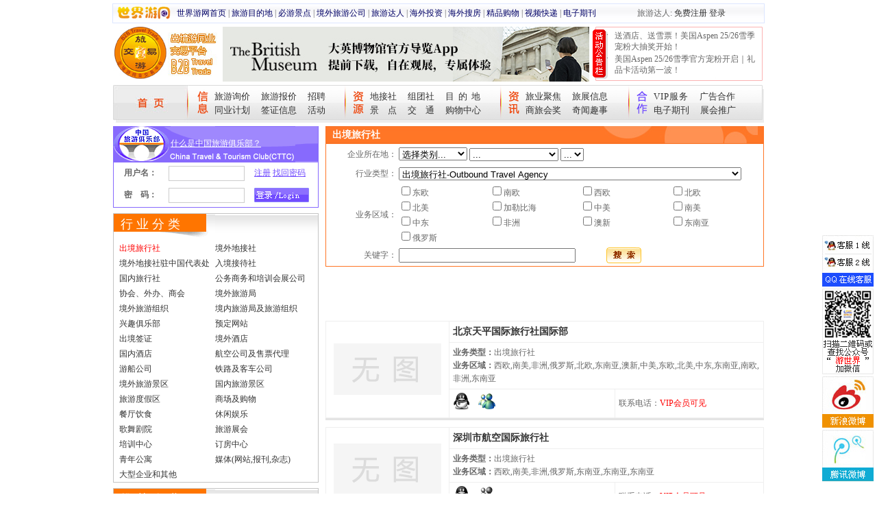

--- FILE ---
content_type: text/html; charset=gb2312
request_url: http://b2b.lvyou168.cn/companies.aspx?kind=1&page=224
body_size: 27193
content:
<!DOCTYPE html PUBLIC "-//W3C//DTD XHTML 1.0 Transitional//EN" "http://www.w3.org/TR/xhtml1/DTD/xhtml1-transitional.dtd">
<html xmlns="http://www.w3.org/1999/xhtml">
<head>
<meta http-equiv="Content-Type" content="text/html; charset=gb2312" />
<title>出境旅行社-旅游交易宝-B2B Travel Trade</title>
<link href="css/gqdiv.css" rel="stylesheet" type="text/css" />
<script type="text/javascript" src="js/jq.js"></script>
<script type="text/javascript" src="js/comm.js"></script>
<script type="text/javascript" src="js/kind.js"></script>
<script type="text/javascript" src="js/procity.js"></script>
<script type="text/javascript" src="http://country.lvyou168.cn/js/continentcountry.js"></script>
</head>
<body><div id="top">
  <div class="lvyoulogo"><img src="/images/indexb2b_3.jpg" width="78" height="27" border="0" /></div>
  <div class="ms"><a href="http://lvyou168.cn/" target="_blank">世界游网首页</a>|<a href="http://destinations.lvyou168.cn/" target="_blank">旅游目的地</a>|<a href="http://attractions.lvyou168.cn/" target="_blank">必游景点</a>|<a href="http://lvyou168.cn/companies" target="_blank">境外旅游公司</a>|<a href="http://blogger.lvyou168.cn/" target="_blank">旅游达人</a>|<a href="http://cn.china-invests.net" target="_blank">海外投资</a>|<a href="http://www.soufang168.cn" target="_blank">海外搜房</a>|<a href="http://shopping.lvyou168.cn/" target="_blank">精品购物</a>|<a href="http://video.lvyou168.cn/" target="_blank">视频快递</a>|<a href="http://lvyou168.cn/newsletter.aspx" target="_blank">电子期刊</a></div>
  
  <div class="shijieyouboke">旅游达人: <a href="http://blogger.lvyou168.cn/register.aspx" target="_blank">免费注册</a> <a href="http://blogger.lvyou168.cn/login.aspx" target="_blank">登录</a></div>
</div>
<div id="logobanner">
  <div class="logo"><a href="/"><img src="/images/indexb2b_7.jpg" width="80" height="77"  border="0"/><img src="/images/indexb2b_8.jpg" width="74" height="77" border="0" /></a></div>
  
  <div class="banner"><script type="text/javascript" src="/ashx/loadad.ashx?tp=top"></script></div>
  <div class="gonggao">
    <ul style="overflow:hidden;height:72px"><li><div>·</div><a href='http://news.lvyou168.cn/20251208/70662.html' target='_blank'>送酒店、送雪票！美国Aspen 25/26雪季宠粉大抽奖开始！</a></li><li><div>·</div><a href='https://news.lvyou168.cn/20251120/70541.html' target='_blank'>美国Aspen 25/26雪季官方宠粉开启｜礼品卡活动第一波！</a></li><li><div>·</div><a href='http://focus.lvyou168.cn/special_topic/20251019/70294.html' target='_blank'>今年三季度1.78亿人次出入境</a></li><li><div>·</div><a href='http://focus.lvyou168.cn/special_topic/20250519/69238.html' target='_blank'>从“打卡地”到“目的地，2025沙迦旅游局中国路演圆满收官</a></li></ul>
  </div>
</div>
<div id="menus">
  <div class="in"><a href="/"><img src="/images/indexb2b_12.jpg" border="0" /></a></div>
  <div class="xinxi"><a href="/Latest_Enquiries.aspx">旅游询价</a>　 <a href="/Latest_Offers.aspx">旅游报价</a>　 <a href="/jobs.aspx">招聘</a><br />
      <a href="/Budget_Groups.aspx">同业计划</a>　 <a href="/visa.aspx">签证信息</a>　 <a href="/Activities.aspx">活动</a></div>
  <div class="fenge"><img src="/images/indexb2b_17.jpg" width="2" height="50" /></div>
  <div class="ziyuan" ><a href="/incoming_providers.aspx">地接社</a>　 <a href="/travel_companies.aspx">组团社</a>　 <a href="/destinations.aspx"><span style=" letter-spacing:6px;">目的地</span></a> <br />
      <a href="/attractions.aspx"><span style=" letter-spacing:13px;">景点</span></a>　 <a href="/transportation.aspx"><span style=" letter-spacing:13px; margin-left:-13px;">交通</span></a>　 <a href="/shopping_centres.aspx"><span style="margin-left:-13px;">购物中心</span></a> </div>
  <div class="fenge"><img src="/images/indexb2b_17.jpg" width="2" height="50" /></div>
  <div class="xinxi" style="background-image:url(/images/indexb2b_21.jpg);width:150px"><a href="http://focus.lvyou168.cn/" target="_blank">旅业聚焦</a>　 <a href="http://travelfair.lvyou168.cn/" target="_blank">旅展信息</a><br />
      <a href="http://mice.lvyou168.cn/" target="_blank">商旅会奖</a>　 <a href="http://fun.lvyou168.cn/" target="_blank">奇闻趣事</a></div>
  <div class="fenge"><img src="/images/indexb2b_17.jpg" width="2" height="50" /></div>
  <div class="xinxi" style="background-image:url(/images/indexb2b_23.jpg);width:140px"><a href="/help/VIP-service.aspx"><span style=" letter-spacing:1px;">VIP服务</span></a>　 <a href="/help/AD-cooperation.aspx">广告合作</a><br />
      <a href="/help/Eshot.aspx">电子期刊</a>　 <a href="/help/Exhibition.aspx">展会推广</a></div>
  <div class="youb"><img src="/images/indexb2b_25.jpg" width="4" height="53" /></div>
</div>

<div class="kuandu" id="cent1">
  <div class="zuob">
    <div class="denglus" style="width:300px"><style type="text/css">#dvLoginFrm{height:65px;}#dvLoginFrm form{margin:0px;padding:0px;}#dvNotLoginTop{height:53px;background:url(/images/1114_3.gif) no-repeat;}#cent1 .denglus .cttcdenglu .clear #dvNotLoginTop a{color:White;text-decoration:underline;padding-top:17px;padding-left:83px;display:block;font-size:12px;outline:none;}</style><div class="cttcdenglu">
<div class="clear" style="background-image:url(/images/1114_33.gif)">
<div id="dvLoginedTop" style="display:none"><script type="text/javascript">comm.lu=false;</script></div>
<div id="dvNotLoginTop"><a href="/cttc" target="_blank">什么是中国旅游俱乐部？</a></div>
</div>
<div class="clear" id="dvLoginFrm"><form method="post" action="/membercenter/ashx/check.ashx"><input type="hidden" name="vid" /><table width="100%" cellspacing="0" cellpadding="2" border="0"><tr><td width="26%" height="28" align="center"><b>用户名：</b></td><td width="42%"><input type="text" class="clearinput" name="un" tabindex="1"/><input type="hidden" name="pop" value="1" /></td><td width="32%"><a href="/register.aspx" target="_blank">注册</a> <a href="#" onclick="return comm.findPWD(this)" target="_blank">找回密码</a></td></tr><tr><td height="28" align="center"><b>密　码：</b></td><td><input tabindex="2" type="password" class="clearinput" name="pwd"/></td><td><span><input type="image" src="/images/1114_7.gif" id="btnLogin" onclick="return comm.check(this)"/></span><a class="job" href="http://www.959hr.cn/">桂林人力资源</a></td></tr></table><input type="hidden" name="xid" /></form></div>
<div id="dvLogined" style="display:none;zoom:1;overflow:hidden;padding:8px 0px 8px 0px"></div>
</div>
</div>  
    <div class="clear" style="height:8px"></div>
    <div class="dadaohang">
<div class="biaotibg">行 业 分 类</div><ul class="hangyefenlei" id="ulTP"><li><a href="/companies.aspx?kind=1">出境旅行社</a></li><li><a href="/companies.aspx?kind=2">境外地接社</a></li><li><a href="/companies.aspx?kind=29">境外地接社驻中国代表处</a></li><li><a href="/companies.aspx?kind=3">入境接待社</a></li><li><a href="/companies.aspx?kind=4">国内旅行社</a></li><li><a href="/companies.aspx?kind=23">公务商务和培训会展公司</a></li><li><a href="/companies.aspx?kind=30">协会、外办、商会</a></li><li><a href="/companies.aspx?kind=31">境外旅游局</a></li><li><a href="/companies.aspx?kind=32">境外旅游组织</a></li><li><a href="/companies.aspx?kind=5">境内旅游局及旅游组织</a></li><li><a href="/companies.aspx?kind=27">兴趣俱乐部</a></li><li><a href="/companies.aspx?kind=28">预定网站</a></li><li><a href="/companies.aspx?kind=6">出境签证</a></li><li><a href="/companies.aspx?kind=7">境外酒店</a></li><li><a href="/companies.aspx?kind=8">国内酒店</a></li><li><a href="/companies.aspx?kind=9">航空公司及售票代理</a></li><li><a href="/companies.aspx?kind=10">游船公司</a></li><li><a href="/companies.aspx?kind=11">铁路及客车公司</a></li><li><a href="/companies.aspx?kind=12">境外旅游景区</a></li><li><a href="/companies.aspx?kind=13">国内旅游景区</a></li><li><a href="/companies.aspx?kind=14">旅游度假区</a></li><li><a href="/companies.aspx?kind=15">商场及购物</a></li><li><a href="/companies.aspx?kind=16">餐厅饮食</a></li><li><a href="/companies.aspx?kind=17">休闲娱乐</a></li><li><a href="/companies.aspx?kind=18">歌舞剧院</a></li><li><a href="/companies.aspx?kind=19">旅游展会</a></li><li><a href="/companies.aspx?kind=21">培训中心</a></li><li><a href="/companies.aspx?kind=24">订房中心</a></li><li><a href="/companies.aspx?kind=25">青年公寓</a></li><li><a href="/companies.aspx?kind=26">媒体(网站,报刊,杂志)</a></li><li><a href="/companies.aspx?kind=22">大型企业和其他</a></li></ul><script type="text/javascript">$('#ulTP a[href$="kind=1"]').css('color', 'red');</script><div class="clear"></div></div>

<div class="clear" style="height:8px"></div>
    <div class="dadaohang">
    <div class="biaotibg"><a style="float: right; font-size: 12px; font-family: Arial,Helvetica,sans-serif; padding-right: 5px;" href="/companies.aspx?vip=1" target="_blank">more>></a>推 荐 企 业</div>
    <ul class="zuixinjiaru"><li><span class="dians">·</span><a href="/user/index8452.html" target="_blank" target="_blank">塞尔维亚美佳仑旅行</a></li><li><span class="dians">·</span><a href="/user/index8436.html" target="_blank" target="_blank">巴勒斯坦金球之旅</a></li><li><span class="dians">·</span><a href="/user/index8435.html" target="_blank" target="_blank">南美目的地管理公司</a></li><li><span class="dians">·</span><a href="/user/index8434.html" target="_blank" target="_blank">德洛丽丝旅行社-中亚五国</a></li><li><span class="dians">·</span><a href="/user/index8431.html" target="_blank" target="_blank">苏丹-意大利旅游有限公司</a></li><li><span class="dians">·</span><a href="/user/index8430.html" target="_blank" target="_blank">约旦之旅</a></li><li><span class="dians">·</span><a href="/user/index8429.html" target="_blank" target="_blank">摩洛哥格洛伯斯之旅股份有限公司</a></li><li><span class="dians">·</span><a href="/user/index8428.html" target="_blank" target="_blank">布拉格巴黎大酒店</a></li><li><span class="dians">·</span><a href="/user/index8426.html" target="_blank" target="_blank">乐享非洲徒步与游猎</a></li><li><span class="dians">·</span><a href="/user/index8425.html" target="_blank" target="_blank">牙买加欢乐假期</a></li><li><span class="dians">·</span><a href="/user/index8424.html" target="_blank" target="_blank">牙买加-Asterix旅游公司</a></li><li><span class="dians">·</span><a href="/user/index8423.html" target="_blank" target="_blank">纳塔国际旅行社</a></li></ul>
    <div class="clear"></div>
  </div>

  <div class="clear" style="height:8px"></div>
    <!--<div class="clear"><img width="300" height="300" src="images/20111017144545397.jpg"></div>-->
  </div>
  <div class="youb">
    <div class="lanmuhuic">
      <div class="biaotis">
        <h1>出境旅行社</h1>
        <div class="shuoming"></div>
        <div class="youannius"></div>
      </div>	  
      <div class="yingxiao"></div>
    </div>
<div id="baojialieb"  class="clear"><div class="dijiesousuo"><form method="get" action="/companies.aspx" id="frmSearch">
<table width="100%" border="0" cellspacing="3" cellpadding="0"><tr>
<td height="25" style="width:100px"><div align="right">企业所在地：</div></td>
<td colspan="2"><select name="tp" style="width:100px" onchange="initSelect()"><option value="">选择类别...</option><option value="1">国内</option><option value="2">国外</option></select> <select style="width:130px" name="bid" onchange="comm.addOptions(f.sid, f.tp.value=='1'?this.value==''?[]: arrCity['k' + this.value]:arrCTY['k'+this.value], '', f.tp.value=='1'?'选择市...':this.value==''?false:'选择国家...')"></select> <select id="sid"></select></td></tr><tr>
<td height="25"><div align="right">行业类型：</div></td>
<td colspan="2"><select name="kind" style="width:500px"></select></td></tr><tr>
<td height="25"><div align="right">业务区域：</div></td>
<td colspan="2"><table cellspacing="0" cellpadding="0" width="100%"><tr>
<td width="25%"><input type="checkbox" name="area" value="9"/>东欧</td>
<td width="25%"><input type="checkbox" name="area" value="13"/>南欧</td>
<td width="25%"><input type="checkbox" name="area" value="1"/>西欧</td>
<td width="25%"><input type="checkbox" name="area" value="5"/>北欧</td>
</tr><tr>
<td><input type="checkbox" name="area" value="10"/>北美</td>
<td><input type="checkbox" name="area" value="17"/>加勒比海</td>
<td><input type="checkbox" name="area" value="8"/>中美</td>
<td><input type="checkbox" name="area" value="16"/>南美</td>
</tr><tr>
<td><input type="checkbox" name="area" value="11"/>中东</td>
<td><input type="checkbox" name="area" value="3"/>非洲</td>
<td><input type="checkbox" name="area" value="7"/>澳新</td>
<td><input type="checkbox" name="area" value="14"/>东南亚</td>
</tr><tr>
<td colspan="4"><input type="checkbox" name="area" value="4"/>俄罗斯</td></tr></table></td></tr><tr>
<td height="25"><div align="right">关键字：</div></td>
<td style="width:300px"><input name="kw" value="" style="width:250px" /></td>
<td><input type="image" src="/images/indexb2b_56.jpg" /></td></tr></table></form>
<script type="text/javascript">
    function JoinKind() {
        var arr = [], ids = ',',i=0;
        for (; i < arrKindIn.length; i++) { arr[i] = { t: arrKindIn[i].t, v: arrKindIn[i].v }; ids += arrKindIn[i].v + ','; }
        for (i = 0; i < arrKindOut.length; i++) if (ids.indexOf(',' + arrKindOut[i].v + ',') == -1) arr[arr.length] = { t: arrKindOut[i].t, v: arrKindOut[i].v };
        return arr;
    }
    var f = $('#frmSearch')[0], arrKind = JoinKind(arrKindOut), area = '';
    if (area != '') {
        var jqo = $(f.area), arrarea = area.split(',');
        for (i = 0; i < arrarea.length; i++) jqo.filter('[value=' + arrarea[i] + ']').attr('checked', 'checked');
    }
    $('option[value=]', f.tp).attr('selected', 'selected');
    initSelect(true);
    function initSelect(isInit) {
        var v = f.tp.value;
        comm.addOptions(f.bid, v == '' ? [] : v == '1' ? arrPro : arrCT, v == '' ? '' : '', v == '' ? '...' : v == '1' ? '选择省...' : false);
        comm.addOptions(f.sid, v == '' ? [] : v == '1' ? f.bid.value == '' ? [] : arrCity['k' + f.bid.value] : arrCTY['k' + f.bid.value], v == '' ? '' : '', v == '' ? '...' : v == '1' ? '选择市...' : f.bid.value == '' ? false : '选择国家...');
        comm.addOptions(f.kind, v == '' ? arrKind : v == '1' ? arrKindIn : arrKindOut, isInit ? '1' : '', '选择类型...');
    }
</script></div>

<div id="zuoguanggai"><script type="text/javascript" src="/ashx/loadad.ashx?tp=list"></script></div><div class="lists"><table width="100%" cellpadding="5" cellspacing="1" bgcolor="#EFEFEF">
     <tr height="20" bgcolor="#efefef">
       <td width="28%" rowspan="3" bgcolor="#FFFFFF" class="dijielogo" align="center"><img src="/pic/wutu.gif" alt="北京天平国际旅行社国际部" onload="comm.imgLoad(this,157,75)"/></td>
       <td height="20" colspan="2" bgcolor="#FFFFFF" class="biaotis"> <a href="/user/personindex1744.html" target="_blank">北京天平国际旅行社国际部</a></td>
       </tr><tr bgcolor="#efefef">
       <td colspan="2" bgcolor="#FFFFFF"><strong>业务类型：</strong>出境旅行社 <br /><strong>业务区域：</strong>西欧,南美,非洲,俄罗斯,北欧,东南亚,澳新,中美,东欧,北美,中东,东南亚,南欧,非洲,东南亚</td></tr><tr bgcolor="#efefef">
       <td width="38%" bgcolor="#FFFFFF"><span class="hang"><img border='0' src='/images/qqno.gif' width='25' height='25' />　<img border='0' src='/images/msnyes.gif' width='25' height='25' /></span></td>
       <td width="34%" bgcolor="#FFFFFF">联系电话：<font color=red>VIP会员可见</font> </td></tr></table></div><div class="lists"><table width="100%" cellpadding="5" cellspacing="1" bgcolor="#EFEFEF">
     <tr height="20" bgcolor="#efefef">
       <td width="28%" rowspan="3" bgcolor="#FFFFFF" class="dijielogo" align="center"><img src="/pic/wutu.gif" alt="深圳市航空国际旅行社" onload="comm.imgLoad(this,157,75)"/></td>
       <td height="20" colspan="2" bgcolor="#FFFFFF" class="biaotis"> <a href="/user/personindex1741.html" target="_blank">深圳市航空国际旅行社</a></td>
       </tr><tr bgcolor="#efefef">
       <td colspan="2" bgcolor="#FFFFFF"><strong>业务类型：</strong>出境旅行社 <br /><strong>业务区域：</strong>西欧,南美,非洲,俄罗斯,东南亚,东南亚,东南亚</td></tr><tr bgcolor="#efefef">
       <td width="38%" bgcolor="#FFFFFF"><span class="hang"><img border='0' src='/images/qqno.gif' width='25' height='25' />　<img border='0' src='/images/msnno.gif' width='25' height='25' /></span></td>
       <td width="34%" bgcolor="#FFFFFF">联系电话：<font color=red>VIP会员可见</font> </td></tr></table></div><div class="lists"><table width="100%" cellpadding="5" cellspacing="1" bgcolor="#EFEFEF">
     <tr height="20" bgcolor="#efefef">
       <td width="28%" rowspan="3" bgcolor="#FFFFFF" class="dijielogo" align="center"><img src="/pic/wutu.gif" alt="江苏锦江华特国际旅行社" onload="comm.imgLoad(this,157,75)"/></td>
       <td height="20" colspan="2" bgcolor="#FFFFFF" class="biaotis"> <a href="/user/personindex1738.html" target="_blank">江苏锦江华特国际旅行社</a></td>
       </tr><tr bgcolor="#efefef">
       <td colspan="2" bgcolor="#FFFFFF"><strong>业务类型：</strong>出境旅行社 <br /><strong>业务区域：</strong>东欧,南美,东南亚,南欧,中美,东南亚,西欧,北美,东南亚,北欧,非洲,中东,非洲,澳新</td></tr><tr bgcolor="#efefef">
       <td width="38%" bgcolor="#FFFFFF"><span class="hang"><img border='0' src='/images/qqno.gif' width='25' height='25' />　<img border='0' src='/images/msnno.gif' width='25' height='25' /></span></td>
       <td width="34%" bgcolor="#FFFFFF">联系电话：<font color=red>VIP会员可见</font> </td></tr></table></div><div class="lists"><table width="100%" cellpadding="5" cellspacing="1" bgcolor="#EFEFEF">
     <tr height="20" bgcolor="#efefef">
       <td width="28%" rowspan="3" bgcolor="#FFFFFF" class="dijielogo" align="center"><img src="/pic/wutu.gif" alt="港中旅国际旅行社(北京)" onload="comm.imgLoad(this,157,75)"/></td>
       <td height="20" colspan="2" bgcolor="#FFFFFF" class="biaotis"> <a href="/user/personindex1736.html" target="_blank">港中旅国际旅行社(北京)</a></td>
       </tr><tr bgcolor="#efefef">
       <td colspan="2" bgcolor="#FFFFFF"><strong>业务类型：</strong>出境旅行社 <br /><strong>业务区域：</strong>西欧,南美,非洲,俄罗斯,北欧,东南亚,中美,东欧,北美,中东,南欧</td></tr><tr bgcolor="#efefef">
       <td width="38%" bgcolor="#FFFFFF"><span class="hang"><img border='0' src='/images/qqno.gif' width='25' height='25' />　<img border='0' src='/images/msnyes.gif' width='25' height='25' /></span></td>
       <td width="34%" bgcolor="#FFFFFF">联系电话：<font color=red>VIP会员可见</font> </td></tr></table></div><div class="lists"><table width="100%" cellpadding="5" cellspacing="1" bgcolor="#EFEFEF">
     <tr height="20" bgcolor="#efefef">
       <td width="28%" rowspan="3" bgcolor="#FFFFFF" class="dijielogo" align="center"><img src="/pic/wutu.gif" alt="无锡中国国际旅行社" onload="comm.imgLoad(this,157,75)"/></td>
       <td height="20" colspan="2" bgcolor="#FFFFFF" class="biaotis"> <a href="/user/personindex1732.html" target="_blank">无锡中国国际旅行社</a></td>
       </tr><tr bgcolor="#efefef">
       <td colspan="2" bgcolor="#FFFFFF"><strong>业务类型：</strong>出境旅行社 <br /><strong>业务区域：</strong>西欧,南美,俄罗斯,北欧,东南亚,澳新,中东,东南亚,东南亚</td></tr><tr bgcolor="#efefef">
       <td width="38%" bgcolor="#FFFFFF"><span class="hang"><img border='0' src='/images/qqno.gif' width='25' height='25' />　<img border='0' src='/images/msnno.gif' width='25' height='25' /></span></td>
       <td width="34%" bgcolor="#FFFFFF">联系电话：<font color=red>VIP会员可见</font> </td></tr></table></div><div class="lists"><table width="100%" cellpadding="5" cellspacing="1" bgcolor="#EFEFEF">
     <tr height="20" bgcolor="#efefef">
       <td width="28%" rowspan="3" bgcolor="#FFFFFF" class="dijielogo" align="center"><img src="/pic/wutu.gif" alt="上海强生国际旅行社" onload="comm.imgLoad(this,157,75)"/></td>
       <td height="20" colspan="2" bgcolor="#FFFFFF" class="biaotis"> <a href="/user/personindex1731.html" target="_blank">上海强生国际旅行社</a></td>
       </tr><tr bgcolor="#efefef">
       <td colspan="2" bgcolor="#FFFFFF"><strong>业务类型：</strong>出境旅行社 <br /><strong>业务区域：</strong>西欧,非洲,俄罗斯,北欧,澳新,东南亚,东南亚</td></tr><tr bgcolor="#efefef">
       <td width="38%" bgcolor="#FFFFFF"><span class="hang"><img border='0' src='/images/qqno.gif' width='25' height='25' />　<img border='0' src='/images/msnno.gif' width='25' height='25' /></span></td>
       <td width="34%" bgcolor="#FFFFFF">联系电话：<font color=red>VIP会员可见</font> </td></tr></table></div><div class="lists"><table width="100%" cellpadding="5" cellspacing="1" bgcolor="#EFEFEF">
     <tr height="20" bgcolor="#efefef">
       <td width="28%" rowspan="3" bgcolor="#FFFFFF" class="dijielogo" align="center"><img src="/pic/wutu.gif" alt="江苏锦江华特国际旅行社" onload="comm.imgLoad(this,157,75)"/></td>
       <td height="20" colspan="2" bgcolor="#FFFFFF" class="biaotis"> <a href="/user/personindex1730.html" target="_blank">江苏锦江华特国际旅行社</a></td>
       </tr><tr bgcolor="#efefef">
       <td colspan="2" bgcolor="#FFFFFF"><strong>业务类型：</strong>出境旅行社 <br /><strong>业务区域：</strong>西欧,南美,非洲,俄罗斯,北欧,东南亚,澳新,中美,东欧,北美,中东,南欧</td></tr><tr bgcolor="#efefef">
       <td width="38%" bgcolor="#FFFFFF"><span class="hang"><img border='0' src='/images/qqno.gif' width='25' height='25' />　<img border='0' src='/images/msnno.gif' width='25' height='25' /></span></td>
       <td width="34%" bgcolor="#FFFFFF">联系电话：<font color=red>VIP会员可见</font> </td></tr></table></div><div class="lists"><table width="100%" cellpadding="5" cellspacing="1" bgcolor="#EFEFEF">
     <tr height="20" bgcolor="#efefef">
       <td width="28%" rowspan="3" bgcolor="#FFFFFF" class="dijielogo" align="center"><img src="/pic/wutu.gif" alt="上海强生国际旅行社" onload="comm.imgLoad(this,157,75)"/></td>
       <td height="20" colspan="2" bgcolor="#FFFFFF" class="biaotis"> <a href="/user/personindex1729.html" target="_blank">上海强生国际旅行社</a></td>
       </tr><tr bgcolor="#efefef">
       <td colspan="2" bgcolor="#FFFFFF"><strong>业务类型：</strong>出境旅行社 <br /><strong>业务区域：</strong>西欧,俄罗斯,东南亚,东南亚</td></tr><tr bgcolor="#efefef">
       <td width="38%" bgcolor="#FFFFFF"><span class="hang"><img border='0' src='/images/qqno.gif' width='25' height='25' />　<img border='0' src='/images/msnno.gif' width='25' height='25' /></span></td>
       <td width="34%" bgcolor="#FFFFFF">联系电话：<font color=red>VIP会员可见</font> </td></tr></table></div><div class="lists"><table width="100%" cellpadding="5" cellspacing="1" bgcolor="#EFEFEF">
     <tr height="20" bgcolor="#efefef">
       <td width="28%" rowspan="3" bgcolor="#FFFFFF" class="dijielogo" align="center"><img src="/pic/wutu.gif" alt="广州和平（华泰）" onload="comm.imgLoad(this,157,75)"/></td>
       <td height="20" colspan="2" bgcolor="#FFFFFF" class="biaotis"> <a href="/user/personindex1728.html" target="_blank">广州和平（华泰）</a></td>
       </tr><tr bgcolor="#efefef">
       <td colspan="2" bgcolor="#FFFFFF"><strong>业务类型：</strong>出境旅行社 <br /><strong>业务区域：</strong>东欧,南美,南欧,西欧,北美,北欧,非洲,中东,俄罗斯,非洲,澳新</td></tr><tr bgcolor="#efefef">
       <td width="38%" bgcolor="#FFFFFF"><span class="hang"><img border='0' src='/images/qqno.gif' width='25' height='25' />　<img border='0' src='/images/msnno.gif' width='25' height='25' /></span></td>
       <td width="34%" bgcolor="#FFFFFF">联系电话：<font color=red>VIP会员可见</font> </td></tr></table></div><div class="lists"><table width="100%" cellpadding="5" cellspacing="1" bgcolor="#EFEFEF">
     <tr height="20" bgcolor="#efefef">
       <td width="28%" rowspan="3" bgcolor="#FFFFFF" class="dijielogo" align="center"><img src="/pic/wutu.gif" alt="珠海航空国际旅行社" onload="comm.imgLoad(this,157,75)"/></td>
       <td height="20" colspan="2" bgcolor="#FFFFFF" class="biaotis"> <a href="/user/personindex1727.html" target="_blank">珠海航空国际旅行社</a></td>
       </tr><tr bgcolor="#efefef">
       <td colspan="2" bgcolor="#FFFFFF"><strong>业务类型：</strong>出境旅行社 <br /><strong>业务区域：</strong>西欧,南美,非洲,俄罗斯,北欧,东南亚,澳新,中美,东欧,北美,中东,东南亚,南欧,非洲,东南亚</td></tr><tr bgcolor="#efefef">
       <td width="38%" bgcolor="#FFFFFF"><span class="hang"><img border='0' src='/images/qqno.gif' width='25' height='25' />　<img border='0' src='/images/msnno.gif' width='25' height='25' /></span></td>
       <td width="34%" bgcolor="#FFFFFF">联系电话：<font color=red>VIP会员可见</font> </td></tr></table></div></div>
<div id="yemas" style="padding-top:10px; height:44px"><span><a href='companies.aspx?kind=1&page=223'>上一页</a>　<a href='companies.aspx?kind=1&page=223'>223</a> <font color='red'>224</font> <a href='companies.aspx?kind=1&page=225'>225</a> <a href='companies.aspx?kind=1&page=226'>226</a> <a href='companies.aspx?kind=1&page=227'>227</a> <a href='companies.aspx?kind=1&page=228'>228</a> <a href='companies.aspx?kind=1&page=229'>229</a> <a href='companies.aspx?kind=1&page=230'>230</a>　<a href='companies.aspx?kind=1&page=225'>下一页</a> <form style='margin:0px;display:inline;' onsubmit='if(!/^\d+$/.test(this.p.value)){alert("页数为数字！");this.p.select();}else location="companies.aspx?kind=1&page="+this.p.value;return false;'><input type='text' name='p'  size='2' value='224'/> 页 <input type='submit' value='GO'/></form></div></div></div>
<div class="clear kuandu" style="height:8px"></div>
 <div id="youqing" class="kuandu">   <div class="clear"><a href="#"><img src="/images/footbg.gif" width="950" height="16" border="0" /></a></div>
   
   <div class="ne"  style="line-height:18px">欢迎使用“旅游交易宝”，如果您有任何意见或建议，请联系我们，这将有助于完善“旅游交易宝”的功能，为您提供更好的服务！ <br />
     服务及技术支持：0773-3116618　　Email：<a href="mailto:Service@chinabn.org"><U>Service@chinabn.org</U></a>　　<!--MSN：<a href="msnim:chat?contact=b2b_lvyou168@live.cn"><U>b2b_lvyou168@live.cn</U></a>-->微信号：lvyou168_zmy<br />
     会员QQ交流群：146866115　　服务QQ：1975039315<a href="tencent://message/?Menu=yes&uin=1975039315&Site=旅游交易宝&Service=300&sigT=45a1e5847943b64c6ff3990f8a9e644d2b31356cb0b4ac6b24663a3c8dd0f8aa12a595b1714f9d45"><img src="http://wpa.qq.com/pa?p=1:1975039315:7" alt="点击这里给我发送消息" border="0" align="absmiddle"></a> / 861641112<a href="tencent://message/?Menu=yes&uin=861641112&Site=旅游交易宝&Service=300&sigT=45a1e5847943b64c6ff3990f8a9e644d2b31356cb0b4ac6b24663a3c8dd0f8aa12a595b1714f9d45"><img src="http://wpa.qq.com/pa?p=1:861641112:7" alt="点击这里给我发送消息" border="0" align="absmiddle"></a><br />
     Copyright&copy;2004-2012 <a href="http://lvyou168.cn/" target="_blank"><U>Lvyou168.cn</U></a>. All Rights   Reserved.<br />
     版权所有,未经许可不得转载、复制、摘登或结集出版　<script>document.write('<a href="http://beian.miit.gov.cn/" target="_blank" >桂ICP备05005887号</a>')</script> <br />
  </div><script type="text/javascript" src="http://lvyou168.cn/js/2014_wei_js.js"></script><script type="text/javascript" src="/ashx/u.ashx"></script></div>
</body>
</html>